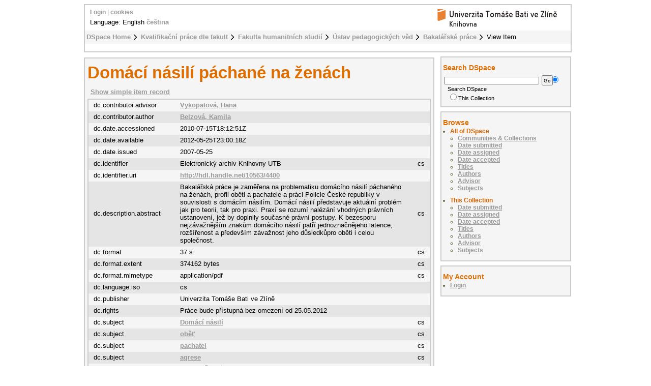

--- FILE ---
content_type: text/html;charset=utf-8
request_url: https://digilib.k.utb.cz/handle/10563/4400?show=full
body_size: 5596
content:
<?xml version="1.0" encoding="UTF-8"?>
<!DOCTYPE html PUBLIC "-//W3C//DTD XHTML 1.0 Strict//EN" "http://www.w3.org/TR/xhtml1/DTD/xhtml1-strict.dtd">
<html xmlns="http://www.w3.org/1999/xhtml">
<head xmlns:xliff="urn:oasis:names:tc:xliff:document:1.1">
<meta content="text/html; charset=UTF-8" http-equiv="Content-Type" />
<meta name="Generator" content="DSpace 5.6" />
<link href="/themes/UTB/images/favicon.ico" rel="shortcut icon" />
<link type="text/css" rel="stylesheet" media="screen" href="/themes/UTB/lib/style.css" />
<link type="text/css" rel="stylesheet" media="screen" href="/themes/UTB/lib/style-UTB.css" />
<link type="application/opensearchdescription+xml" rel="search" href="https://digilib.k.utb.cz:443/description.xml" title="DSpace" />
<script type="text/javascript">
                                //Clear default text of emty text areas on focus
                                function tFocus(element)
                                {
                                        if (element.value == ' '){element.value='';}
                                }
                                //Clear default text of emty text areas on submit
                                function tSubmit(form)
                                {
                                        var defaultedElements = document.getElementsByTagName("textarea");
                                        for (var i=0; i != defaultedElements.length; i++){
                                                if (defaultedElements[i].value == ' '){
                                                        defaultedElements[i].value='';}}
                                }
                                //Disable pressing 'enter' key to submit a form (otherwise pressing 'enter' causes a submission to start over)
                                function disableEnterKey(e)
                                {
                                     var key;

                                     if(window.event)
                                          key = window.event.keyCode;     //Internet Explorer
                                     else
                                          key = e.which;     //Firefox and Netscape

                                     if(key == 13)  //if "Enter" pressed, then disable!
                                          return false;
                                     else
                                          return true;
                                }
            </script>
<script type="text/javascript">
  (function(i,s,o,g,r,a,m){i['GoogleAnalyticsObject']=r;i[r]=i[r]||function(){
  (i[r].q=i[r].q||[]).push(arguments)},i[r].l=1*new Date();a=s.createElement(o),
  m=s.getElementsByTagName(o)[0];a.async=1;a.src=g;m.parentNode.insertBefore(a,m)
  })(window,document,'script','//www.google-analytics.com/analytics.js','ga');

  ga('create', 'UA-12318057-2', { 'storage': 'none' });
  ga('send', 'pageview');
               </script>
<title>Domácí násilí páchané na ženách</title>
<link rel="schema.DCTERMS" href="http://purl.org/dc/terms/" />
<link rel="schema.DC" href="http://purl.org/dc/elements/1.1/" />
<meta name="DC.contributor" content="Vykopalová, Hana" />
<meta name="DC.creator" content="Belzová, Kamila" />
<meta name="DCTERMS.dateAccepted" content="2010-07-15T18:12:51Z" scheme="DCTERMS.W3CDTF" />
<meta name="DCTERMS.available" content="2012-05-25T23:00:18Z" scheme="DCTERMS.W3CDTF" />
<meta name="DCTERMS.issued" content="2007-05-25" scheme="DCTERMS.W3CDTF" />
<meta name="DC.identifier" content="Elektronický archiv Knihovny UTB" xml:lang="cs" />
<meta name="DC.identifier" content="http://hdl.handle.net/10563/4400" scheme="DCTERMS.URI" />
<meta name="DCTERMS.abstract" content="Bakalářská práce je zaměřena na problematiku domácího násilí páchaného na ženách, profil oběti a pachatele a práci Policie České republiky v souvislosti s domácím násilím. Domácí násilí představuje aktuální problém jak pro teorii, tak pro praxi. Praxí se rozumí nalézání vhodných právních ustanovení, jež by doplnily současné právní postupy. K bezesporu nejzávažnějším znakům domácího násilí patří jednoznačnějeho latence, rozšířenost a především závažnost jeho důsledkůpro oběti i celou společnost." xml:lang="cs" />
<meta name="DC.format" content="37 s." xml:lang="cs" />
<meta name="DCTERMS.extent" content="374162 bytes" xml:lang="cs" />
<meta name="DC.format" content="application/pdf" xml:lang="cs" />
<meta name="DC.language" content="cs" scheme="DCTERMS.RFC1766" />
<meta name="DC.publisher" content="Univerzita Tomáše Bati ve Zlíně" />
<meta name="DC.rights" content="Práce bude přístupná bez omezení od 25.05.2012" />
<meta name="DC.subject" content="Domácí násilí" xml:lang="cs" />
<meta name="DC.subject" content="oběť" xml:lang="cs" />
<meta name="DC.subject" content="pachatel" xml:lang="cs" />
<meta name="DC.subject" content="agrese" xml:lang="cs" />
<meta name="DC.subject" content="Policie České republiky" xml:lang="cs" />
<meta name="DC.subject" content="Home violence" xml:lang="en" />
<meta name="DC.subject" content="victim" xml:lang="en" />
<meta name="DC.subject" content="offender" xml:lang="en" />
<meta name="DC.subject" content="aggression" xml:lang="en" />
<meta name="DC.subject" content="Police of The Czech republic" xml:lang="en" />
<meta name="DC.title" content="Domácí násilí páchané na ženách" xml:lang="cs" />
<meta name="DCTERMS.alternative" content="Home violence beeing commited on women" xml:lang="en" />
<meta name="DC.type" content="bakalářská práce" xml:lang="cs" />
<meta name="DC.contributor" content="Chudý, Štefan" />
<meta name="DC.date" content="2007-06-25" scheme="DCTERMS.W3CDTF" />
<meta name="DC.description" content="The bachelors thesis is focused to problems of home violence beeing commited on women, profile of victim and offender and the work of Police of The Czech republic in context of home violence. Home violence represents actual problem both for theory and for praxis. As praxis we understand finding of suitable solutions in legal regulations, which can complete contemporary legal procedures. Between the most important symbols of home violence we can unambigously see its latency, expansion and its seriousness for victims and all comunity above all." xml:lang="en" />
<meta name="DC.description" content="Ústav pedagogických věd" xml:lang="cs" />
<meta name="DC.description" content="obhájeno" xml:lang="cs" />
<meta name="DC.rights" content="veřejné" xml:lang="cs" />
<meta name="DC.identifier" content="6922" />
<meta name="DC.date" content="2007-02-23" scheme="DCTERMS.W3CDTF" />

<meta content="Belzová, Kamila" name="citation_author" />
<meta content="2007-05-25" name="citation_date" />
<meta content="https://digilib.k.utb.cz/handle/10563/4400" name="citation_abstract_html_url" />
<meta content="cs" name="citation_language" />
<meta content="https://digilib.k.utb.cz/bitstream/10563/4400/1/belzov%c3%a1_2007_bp.pdf" name="citation_pdf_url" />
<meta content="Domácí násilí; oběť; pachatel; agrese; Policie České republiky; Home violence; victim; offender; aggression; Police of The Czech republic; bakalářská práce" name="citation_keywords" />
<meta content="Univerzita Tomáše Bati ve Zlíně" name="citation_publisher" />
<meta content="Domácí násilí páchané na ženách" name="citation_title" />
</head>
<body>
<div id="ds-main">
<div xmlns:xliff="urn:oasis:names:tc:xliff:document:1.1" id="ds-header">
<a href="/">
<span id="ds-header-logo"> </span>
</a>
<h1 class="pagetitle">Domácí násilí páchané na ženách</h1>
<h2 class="static-pagetitle">DSpace Repository</h2>
<ul id="ds-trail">
<li class="ds-trail-link first-link ">
<a href="/">DSpace Home</a>
</li>
<li class="ds-trail-link ">
<a href="/handle/10563/1">Kvalifikační práce dle fakult</a>
</li>
<li class="ds-trail-link ">
<a href="/handle/10563/7">Fakulta humanitních studií</a>
</li>
<li class="ds-trail-link ">
<a href="/handle/10563/8">Ústav pedagogických věd</a>
</li>
<li class="ds-trail-link ">
<a href="/handle/10563/101">Bakalářské práce</a>
</li>
<li class="ds-trail-link last-link">View Item</li>
</ul>
<div id="ds-user-box">
<p>
<a href="/login">Login</a> | <a href="https://knihovna.utb.cz/cookies#digilib">cookies</a>
</p>
</div>
<div style="position:relative; top:-50px; left: 10px;" id="ds-language-selection">Language: 
                English <a href="https://digilib.k.utb.cz:443/handle/10563/4400?locale-attribute=cs">čeština</a> </div>
</div>
<div xmlns:xliff="urn:oasis:names:tc:xliff:document:1.1" id="ds-body">
<h1 style="font-size: 254%;" class="ds-div-head">Domácí násilí páchané na ženách</h1>
<div id="aspect_artifactbrowser_ItemViewer_div_item-view" class="ds-static-div primary">
<p class="ds-paragraph item-view-toggle item-view-toggle-top">
<a href="/handle/10563/4400">Show simple item record</a>
</p>
<!-- External Metadata URL: cocoon://metadata/handle/10563/4400/mets.xml-->
<table xmlns:oreatom="http://www.openarchives.org/ore/atom/" xmlns:ore="http://www.openarchives.org/ore/terms/" xmlns:atom="http://www.w3.org/2005/Atom" class="ds-includeSet-table">
<tr class="ds-table-row odd ">
<td>dc.contributor.advisor</td>
<td>
<a href="&#10;                      /browse?type=advisor&amp;value=Vykopalová, Hana">Vykopalová, Hana</a>
</td>
<td />
</tr>
<tr class="ds-table-row even ">
<td>dc.contributor.author</td>
<td>
<a href="&#10;                      /browse?type=author&amp;value=Belzová, Kamila">Belzová, Kamila</a>
</td>
<td />
</tr>
<tr class="ds-table-row odd ">
<td>dc.date.accessioned</td>
<td>2010-07-15T18:12:51Z</td>
<td />
</tr>
<tr class="ds-table-row even ">
<td>dc.date.available</td>
<td>2012-05-25T23:00:18Z</td>
<td />
</tr>
<tr class="ds-table-row odd ">
<td>dc.date.issued</td>
<td>2007-05-25</td>
<td />
</tr>
<tr class="ds-table-row even ">
<td>dc.identifier</td>
<td>Elektronický archiv Knihovny UTB</td>
<td>cs</td>
</tr>
<tr class="ds-table-row odd ">
<td>dc.identifier.uri</td>
<td>
<a href="http://hdl.handle.net/10563/4400">http://hdl.handle.net/10563/4400</a>
</td>
<td />
</tr>
<tr class="ds-table-row even ">
<td>dc.description.abstract</td>
<td>Bakalářská práce je zaměřena na problematiku domácího násilí páchaného na ženách, profil oběti a pachatele a práci Policie České republiky v souvislosti s domácím násilím. Domácí násilí představuje aktuální problém jak pro teorii, tak pro praxi. Praxí se rozumí nalézání vhodných právních ustanovení, jež by doplnily současné právní postupy. K bezesporu nejzávažnějším znakům domácího násilí patří jednoznačnějeho latence, rozšířenost a především závažnost jeho důsledkůpro oběti i celou společnost.</td>
<td>cs</td>
</tr>
<tr class="ds-table-row odd ">
<td>dc.format</td>
<td>37 s.</td>
<td>cs</td>
</tr>
<tr class="ds-table-row even ">
<td>dc.format.extent</td>
<td>374162 bytes</td>
<td>cs</td>
</tr>
<tr class="ds-table-row odd ">
<td>dc.format.mimetype</td>
<td>application/pdf</td>
<td>cs</td>
</tr>
<tr class="ds-table-row even ">
<td>dc.language.iso</td>
<td>cs</td>
<td />
</tr>
<tr class="ds-table-row odd ">
<td>dc.publisher</td>
<td>Univerzita Tomáše Bati ve Zlíně</td>
<td />
</tr>
<tr class="ds-table-row even ">
<td>dc.rights</td>
<td>Práce bude přístupná bez omezení od 25.05.2012</td>
<td />
</tr>
<tr class="ds-table-row odd ">
<td>dc.subject</td>
<td>
<a href="&#10;                      /browse?type=subject&amp;value=Domácí násilí">Domácí násilí</a>
</td>
<td>cs</td>
</tr>
<tr class="ds-table-row even ">
<td>dc.subject</td>
<td>
<a href="&#10;                      /browse?type=subject&amp;value=oběť">oběť</a>
</td>
<td>cs</td>
</tr>
<tr class="ds-table-row odd ">
<td>dc.subject</td>
<td>
<a href="&#10;                      /browse?type=subject&amp;value=pachatel">pachatel</a>
</td>
<td>cs</td>
</tr>
<tr class="ds-table-row even ">
<td>dc.subject</td>
<td>
<a href="&#10;                      /browse?type=subject&amp;value=agrese">agrese</a>
</td>
<td>cs</td>
</tr>
<tr class="ds-table-row odd ">
<td>dc.subject</td>
<td>
<a href="&#10;                      /browse?type=subject&amp;value=Policie České republiky">Policie České republiky</a>
</td>
<td>cs</td>
</tr>
<tr class="ds-table-row even ">
<td>dc.subject</td>
<td>
<a href="&#10;                      /browse?type=subject&amp;value=Home violence">Home violence</a>
</td>
<td>en</td>
</tr>
<tr class="ds-table-row odd ">
<td>dc.subject</td>
<td>
<a href="&#10;                      /browse?type=subject&amp;value=victim">victim</a>
</td>
<td>en</td>
</tr>
<tr class="ds-table-row even ">
<td>dc.subject</td>
<td>
<a href="&#10;                      /browse?type=subject&amp;value=offender">offender</a>
</td>
<td>en</td>
</tr>
<tr class="ds-table-row odd ">
<td>dc.subject</td>
<td>
<a href="&#10;                      /browse?type=subject&amp;value=aggression">aggression</a>
</td>
<td>en</td>
</tr>
<tr class="ds-table-row even ">
<td>dc.subject</td>
<td>
<a href="&#10;                      /browse?type=subject&amp;value=Police of The Czech republic">Police of The Czech republic</a>
</td>
<td>en</td>
</tr>
<tr class="ds-table-row odd ">
<td>dc.title</td>
<td>Domácí násilí páchané na ženách</td>
<td>cs</td>
</tr>
<tr class="ds-table-row even ">
<td>dc.title.alternative</td>
<td>Home violence beeing commited on women</td>
<td>en</td>
</tr>
<tr class="ds-table-row odd ">
<td>dc.type</td>
<td>bakalářská práce</td>
<td>cs</td>
</tr>
<tr class="ds-table-row even ">
<td>dc.contributor.referee</td>
<td>Chudý, Štefan</td>
<td />
</tr>
<tr class="ds-table-row odd ">
<td>dc.date.accepted</td>
<td>2007-06-25</td>
<td />
</tr>
<tr class="ds-table-row even ">
<td>dc.description.abstract-translated</td>
<td>The bachelors thesis is focused to problems of home violence beeing commited on women, profile of victim and offender and the work of Police of The Czech republic in context of home violence. Home violence represents actual problem both for theory and for praxis. As praxis we understand finding of suitable solutions in legal regulations, which can complete contemporary legal procedures. Between the most important symbols of home violence we can unambigously see its latency, expansion and its seriousness for victims and all comunity above all.</td>
<td>en</td>
</tr>
<tr class="ds-table-row odd ">
<td>dc.description.department</td>
<td>Ústav pedagogických věd</td>
<td>cs</td>
</tr>
<tr class="ds-table-row even ">
<td>dc.description.result</td>
<td>obhájeno</td>
<td>cs</td>
</tr>
<tr class="ds-table-row odd ">
<td>dc.parent.uri</td>
<td>
<a href="http://hdl.handle.net/10563/101">http://hdl.handle.net/10563/101</a>
</td>
<td>cs</td>
</tr>
<tr class="ds-table-row even ">
<td>dc.parent.uri</td>
<td>
<a href="http://hdl.handle.net/10563/220">http://hdl.handle.net/10563/220</a>
</td>
<td>cs</td>
</tr>
<tr class="ds-table-row odd ">
<td>dc.rights.auth</td>
<td>veřejné</td>
<td>cs</td>
</tr>
<tr class="ds-table-row even ">
<td>dc.thesis.degree-discipline</td>
<td>Sociální pedagogika</td>
<td>cs</td>
</tr>
<tr class="ds-table-row odd ">
<td>dc.thesis.degree-discipline</td>
<td>Social pedagogy</td>
<td>en</td>
</tr>
<tr class="ds-table-row even ">
<td>dc.thesis.degree-grantor</td>
<td>Univerzita Tomáše Bati ve Zlíně. Fakulta humanitních studií</td>
<td>cs</td>
</tr>
<tr class="ds-table-row odd ">
<td>dc.thesis.degree-grantor</td>
<td>Tomas Bata University in Zlín. Faculty of Humanities</td>
<td>en</td>
</tr>
<tr class="ds-table-row even ">
<td>dc.thesis.degree-name</td>
<td>Bc.</td>
<td>cs</td>
</tr>
<tr class="ds-table-row odd ">
<td>dc.thesis.degree-program</td>
<td>Specializace v pedagogice</td>
<td>cs</td>
</tr>
<tr class="ds-table-row even ">
<td>dc.thesis.degree-program</td>
<td>Specialization in pedagogy</td>
<td>en</td>
</tr>
<tr class="ds-table-row odd ">
<td>dc.identifier.stag</td>
<td>
<a href="&#10;                      https://stag.utb.cz/StagPortletsJSR168/CleanUrl?urlid=prohlizeni-prace-detail&amp;praceIdno=6922">6922</a>
</td>
<td />
</tr>
<tr class="ds-table-row even ">
<td>dc.date.assigned</td>
<td>2007-02-23</td>
<td />
</tr>
<tr class="ds-table-row odd ">
<td>utb.result.grade</td>
<td>D</td>
<td />
</tr>
<tr class="ds-table-row even ">
<td>local.subject</td>
<td>
<a href="&#10;                      /browse?type=subject&amp;value=násilí na ženách">násilí na ženách</a>
</td>
<td>cs</td>
</tr>
<tr class="ds-table-row odd ">
<td>local.subject</td>
<td>
<a href="&#10;                      /browse?type=subject&amp;value=oběti domácího násilí">oběti domácího násilí</a>
</td>
<td>cs</td>
</tr>
<tr class="ds-table-row even ">
<td>local.subject</td>
<td>
<a href="&#10;                      /browse?type=subject&amp;value=legislativa">legislativa</a>
</td>
<td>cs</td>
</tr>
<tr class="ds-table-row odd ">
<td>local.subject</td>
<td>
<a href="&#10;                      /browse?type=subject&amp;value=women abuse">women abuse</a>
</td>
<td>en</td>
</tr>
<tr class="ds-table-row even ">
<td>local.subject</td>
<td>
<a href="&#10;                      /browse?type=subject&amp;value=victims of the family violence">victims of the family violence</a>
</td>
<td>en</td>
</tr>
<tr class="ds-table-row odd ">
<td>local.subject</td>
<td>
<a href="&#10;                      /browse?type=subject&amp;value=legislation">legislation</a>
</td>
<td>en</td>
</tr>
</table>
<span xmlns:oreatom="http://www.openarchives.org/ore/atom/" xmlns:ore="http://www.openarchives.org/ore/terms/" xmlns:atom="http://www.w3.org/2005/Atom" class="Z3988" title="ctx_ver=Z39.88-2004&amp;rft_val_fmt=info%3Aofi%2Ffmt%3Akev%3Amtx%3Adc&amp;rft_id=Elektronick%C3%BD+archiv+Knihovny+UTB&amp;rft_id=http%3A%2F%2Fhdl.handle.net%2F10563%2F4400&amp;rft_id=6922&amp;rfr_id=info%3Asid%2Fdspace.org%3Arepository&amp;rft.contributor=Vykopalov%C3%A1%2C+Hana&amp;rft.creator=Belzov%C3%A1%2C+Kamila&amp;rft.date=2010-07-15T18%3A12%3A51Z&amp;rft.date=2012-05-25T23%3A00%3A18Z&amp;rft.date=2007-05-25&amp;rft.identifier=http%3A%2F%2Fhdl.handle.net%2F10563%2F4400&amp;rft.format=374162+bytes&amp;rft.format=application%2Fpdf&amp;rft.language=cs&amp;rft.title=Home+violence+beeing+commited+on+women&amp;rft.contributor=Chud%C3%BD%2C+%C5%A0tefan&amp;rft.date=2007-06-25&amp;rft.parent=http%3A%2F%2Fhdl.handle.net%2F10563%2F101&amp;rft.parent=http%3A%2F%2Fhdl.handle.net%2F10563%2F220&amp;rft.rights=ve%C5%99ejn%C3%A9&amp;rft.thesis=Soci%C3%A1ln%C3%AD+pedagogika&amp;rft.thesis=Social+pedagogy&amp;rft.thesis=Univerzita+Tom%C3%A1%C5%A1e+Bati+ve+Zl%C3%ADn%C4%9B.+Fakulta+humanitn%C3%ADch+studi%C3%AD&amp;rft.thesis=Tomas+Bata+University+in+Zl%C3%ADn.+Faculty+of+Humanities&amp;rft.thesis=Bc.&amp;rft.thesis=Specializace+v+pedagogice&amp;rft.thesis=Specialization+in+pedagogy&amp;rft.identifier=6922&amp;rft.date=2007-02-23">
            ﻿ 
        </span>
<h2>Files in this item</h2>
<table class="ds-table file-list">
<tr class="ds-table-header-row">
<th>Files</th>
<th>Size</th>
<th>Format</th>
<th>View</th>
</tr>
<tr class="ds-table-row odd ">
<td>
<a href="/bitstream/handle/10563/4400/belzov%c3%a1_2007_bp.pdf?sequence=1&amp;isAllowed=y" title="belzová_2007_bp.pdf">belzová_2007_bp.pdf</a>
</td>
<td>365.3Kb</td>
<td>PDF</td>
<td>
<a href="/bitstream/handle/10563/4400/belzov%c3%a1_2007_bp.pdf?sequence=1&amp;isAllowed=y">View/<wbr />Open</a>
</td>
</tr>
<tr class="ds-table-row even ">
<td>
<a href="/bitstream/handle/10563/4400/belzov%c3%a1_2007_vp.doc?sequence=2&amp;isAllowed=y" title="belzová_2007_vp.doc">belzová_2007_vp.doc</a>
</td>
<td>53Kb</td>
<td>Microsoft Word</td>
<td>
<a href="/bitstream/handle/10563/4400/belzov%c3%a1_2007_vp.doc?sequence=2&amp;isAllowed=y">View/<wbr />Open</a>
</td>
</tr>
<tr class="ds-table-row odd ">
<td>
<a href="/bitstream/handle/10563/4400/belzov%c3%a1_2007_op.doc?sequence=3&amp;isAllowed=y" title="belzová_2007_op.doc">belzová_2007_op.doc</a>
</td>
<td>46.5Kb</td>
<td>Microsoft Word</td>
<td>
<a href="/bitstream/handle/10563/4400/belzov%c3%a1_2007_op.doc?sequence=3&amp;isAllowed=y">View/<wbr />Open</a>
</td>
</tr>
</table>
<h3 class="ds-list-head">This item appears in the following Collection(s)</h3>
<ul class="ds-referenceSet-list">
<!-- External Metadata URL: cocoon://metadata/handle/10563/101/mets.xml-->
<li>
<a xmlns:oreatom="http://www.openarchives.org/ore/atom/" xmlns:ore="http://www.openarchives.org/ore/terms/" xmlns:atom="http://www.w3.org/2005/Atom" href="/handle/10563/101">Bakalářské práce</a> [3487]<br xmlns:oreatom="http://www.openarchives.org/ore/atom/" xmlns:ore="http://www.openarchives.org/ore/terms/" xmlns:atom="http://www.w3.org/2005/Atom" />
</li>
<!-- External Metadata URL: cocoon://metadata/handle/10563/220/mets.xml-->
<li>
<a xmlns:oreatom="http://www.openarchives.org/ore/atom/" xmlns:ore="http://www.openarchives.org/ore/terms/" xmlns:atom="http://www.w3.org/2005/Atom" href="/handle/10563/220">Vysokoškolské kvalifikační práce</a> [25680]<br xmlns:oreatom="http://www.openarchives.org/ore/atom/" xmlns:ore="http://www.openarchives.org/ore/terms/" xmlns:atom="http://www.w3.org/2005/Atom" />
</li>
</ul>
<p class="ds-paragraph item-view-toggle item-view-toggle-bottom">
<a href="/handle/10563/4400">Show simple item record</a>
</p>
</div>
<a href="http://resolver.ebscohost.com/openurl?&amp;">
<img title="Find fulltext" alt="Find fulltext" src="/themes/UTB/images/sfx.png" />﻿</a>
</div>
<div id="ds-options">
<h3 class="ds-option-set-head" id="ds-search-option-head">Search DSpace</h3>
<div class="ds-option-set" id="ds-search-option">
<form method="post" id="ds-search-form" action="/discover">
<fieldset>
<input type="text" class="ds-text-field " name="query" />
<input value="Go" type="submit" name="submit" class="ds-button-field " onclick="&#10;                                    var radio = document.getElementById(&quot;ds-search-form-scope-container&quot;);&#10;                                    if (radio != undefined &amp;&amp; radio.checked)&#10;                                    {&#10;                                    var form = document.getElementById(&quot;ds-search-form&quot;);&#10;                                    form.action=&#10;                                &quot;/handle/&quot; + radio.value + &quot;/discover&quot; ; &#10;                                    }&#10;                                " />
<label>
<input checked="checked" value="" name="scope" type="radio" id="ds-search-form-scope-all" />Search DSpace</label>
<br />
<label>
<input name="scope" type="radio" id="ds-search-form-scope-container" value="10563/101" />This Collection</label>
</fieldset>
</form>
</div>
<h3 class="ds-option-set-head">Browse</h3>
<div id="aspect_viewArtifacts_Navigation_list_browse" class="ds-option-set">
<ul class="ds-options-list">
<li>
<h4 class="ds-sublist-head">All of DSpace</h4>
<ul class="ds-simple-list">
<li>
<a href="/community-list">Communities &amp; Collections</a>
</li>
<li>
<a href="/browse?type=dateissued">Date submitted</a>
</li>
<li>
<a href="/browse?type=dateassigned">Date assigned</a>
</li>
<li>
<a href="/browse?type=dateaccepted">Date accepted</a>
</li>
<li>
<a href="/browse?type=title">Titles</a>
</li>
<li>
<a href="/browse?type=author">Authors</a>
</li>
<li>
<a href="/browse?type=advisor">Advisor</a>
</li>
<li>
<a href="/browse?type=subject">Subjects</a>
</li>
</ul>
</li>
<li>
<h4 class="ds-sublist-head">This Collection</h4>
<ul class="ds-simple-list">
<li>
<a href="/handle/10563/101/browse?type=dateissued">Date submitted</a>
</li>
<li>
<a href="/handle/10563/101/browse?type=dateassigned">Date assigned</a>
</li>
<li>
<a href="/handle/10563/101/browse?type=dateaccepted">Date accepted</a>
</li>
<li>
<a href="/handle/10563/101/browse?type=title">Titles</a>
</li>
<li>
<a href="/handle/10563/101/browse?type=author">Authors</a>
</li>
<li>
<a href="/handle/10563/101/browse?type=advisor">Advisor</a>
</li>
<li>
<a href="/handle/10563/101/browse?type=subject">Subjects</a>
</li>
</ul>
</li>
</ul>
</div>
<h3 class="ds-option-set-head">My Account</h3>
<div id="aspect_viewArtifacts_Navigation_list_account" class="ds-option-set">
<ul class="ds-simple-list">
<li>
<a href="/login">Login</a>
</li>
</ul>
</div>
</div>

<div xmlns:xliff="urn:oasis:names:tc:xliff:document:1.1" id="ds-footer">
            This footer has had its text and links changed. This change should override the existing template.
            <div id="ds-footer-links">
<a href="/contact">Contact Us</a> | <a href="/feedback">Send Feedback</a>
</div>
</div>
</div>
</body>
</html>
